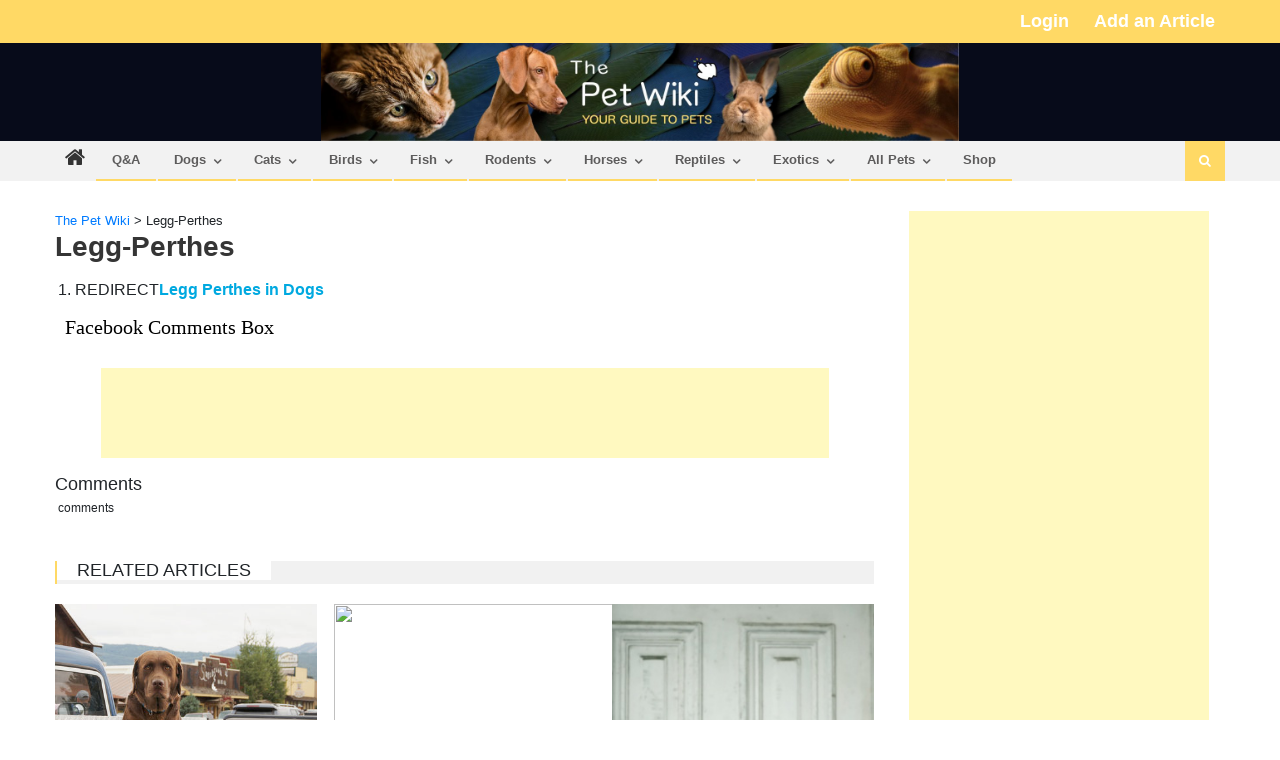

--- FILE ---
content_type: text/html; charset=utf-8
request_url: https://www.google.com/recaptcha/api2/aframe
body_size: 247
content:
<!DOCTYPE HTML><html><head><meta http-equiv="content-type" content="text/html; charset=UTF-8"></head><body><script nonce="mAHitX6KlQIhxMg8U1_nbg">/** Anti-fraud and anti-abuse applications only. See google.com/recaptcha */ try{var clients={'sodar':'https://pagead2.googlesyndication.com/pagead/sodar?'};window.addEventListener("message",function(a){try{if(a.source===window.parent){var b=JSON.parse(a.data);var c=clients[b['id']];if(c){var d=document.createElement('img');d.src=c+b['params']+'&rc='+(localStorage.getItem("rc::a")?sessionStorage.getItem("rc::b"):"");window.document.body.appendChild(d);sessionStorage.setItem("rc::e",parseInt(sessionStorage.getItem("rc::e")||0)+1);localStorage.setItem("rc::h",'1769028337769');}}}catch(b){}});window.parent.postMessage("_grecaptcha_ready", "*");}catch(b){}</script></body></html>